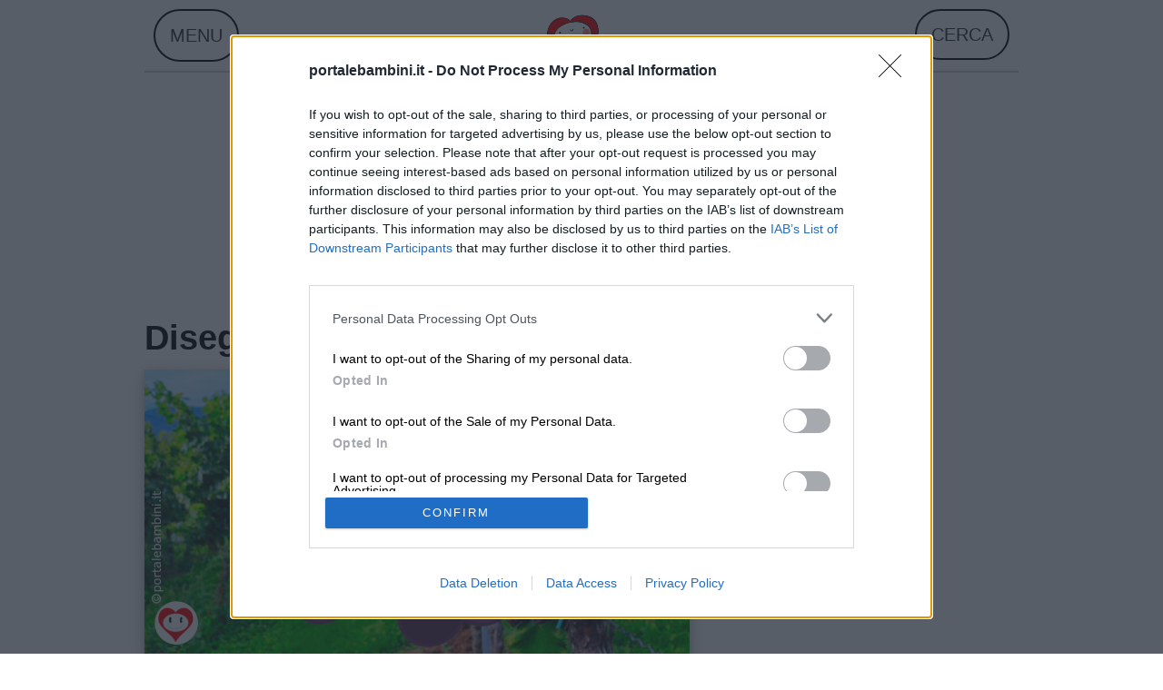

--- FILE ---
content_type: text/html; charset=UTF-8
request_url: https://portalebambini.it/disegni-frutta-uva/
body_size: 16270
content:
<!doctype html>
<html lang="it-IT">
<head>

	<meta charset="UTF-8">
	<meta name="viewport" content="width=device-width, initial-scale=1">
	<link rel="profile" href="http://gmpg.org/xfn/11">
	<meta name = "pinterest" content = "nopin"/>
	
	<meta name="getlinko-verify-code" content="getlinko-verify-62e5c6a968c581622a9d712bb97dd750c7b26e1e"/>

	<meta name='robots' content='index, follow, max-image-preview:large, max-snippet:-1, max-video-preview:-1' />

	<!-- This site is optimized with the Yoast SEO plugin v26.7 - https://yoast.com/wordpress/plugins/seo/ -->
	<title>Uva da colorare: disegni e sagome | portalebambini.it</title>
	<meta name="description" content="Scoprite tanti disegni di uva da colorare su portalebambini.it: disegni realistici e sagome pronte da stampare per bambini." />
	<link rel="canonical" href="https://portalebambini.it/disegni-frutta-uva/" />
	<meta property="og:locale" content="it_IT" />
	<meta property="og:type" content="article" />
	<meta property="og:title" content="Uva da Colorare: scoprite i nostri disegni per bambini" />
	<meta property="og:description" content="Scoprite tanti disegni di uva da colorare su portalebambini.it: disegni realistici e sagome pronte da stampare per bambini." />
	<meta property="og:url" content="https://portalebambini.it/disegni-frutta-uva/" />
	<meta property="og:site_name" content="portalebambini.it" />
	<meta property="article:publisher" content="https://www.facebook.com/portalebambini" />
	<meta property="article:published_time" content="2024-07-16T14:49:15+00:00" />
	<meta property="article:modified_time" content="2024-07-16T14:49:45+00:00" />
	<meta property="og:image" content="http://portalebambini.it/wp-content/uploads/2019/11/uva-da-colorare.jpg" />
	<meta property="og:image:width" content="1200" />
	<meta property="og:image:height" content="630" />
	<meta property="og:image:type" content="image/jpeg" />
	<meta name="author" content="portalebambini.it" />
	<meta name="twitter:label1" content="Scritto da" />
	<meta name="twitter:data1" content="portalebambini.it" />
	<meta name="twitter:label2" content="Tempo di lettura stimato" />
	<meta name="twitter:data2" content="5 minuti" />
	<script type="application/ld+json" class="yoast-schema-graph">{"@context":"https://schema.org","@graph":[{"@type":"Article","@id":"https://portalebambini.it/disegni-frutta-uva/#article","isPartOf":{"@id":"https://portalebambini.it/disegni-frutta-uva/"},"author":{"name":"portalebambini.it","@id":"https://portalebambini.it/#/schema/person/9aff3f995c3f38fd84c5c80b2ccd90db"},"headline":"Disegni di uva da colorare","datePublished":"2024-07-16T14:49:15+00:00","dateModified":"2024-07-16T14:49:45+00:00","mainEntityOfPage":{"@id":"https://portalebambini.it/disegni-frutta-uva/"},"wordCount":223,"publisher":{"@id":"https://portalebambini.it/#organization"},"image":{"@id":"https://portalebambini.it/disegni-frutta-uva/#primaryimage"},"thumbnailUrl":"https://portalebambini.it/wp-content/uploads/2019/11/uva-da-colorare.jpg","articleSection":["disegni"],"inLanguage":"it-IT"},{"@type":"WebPage","@id":"https://portalebambini.it/disegni-frutta-uva/","url":"https://portalebambini.it/disegni-frutta-uva/","name":"Uva da colorare: disegni e sagome | portalebambini.it","isPartOf":{"@id":"https://portalebambini.it/#website"},"primaryImageOfPage":{"@id":"https://portalebambini.it/disegni-frutta-uva/#primaryimage"},"image":{"@id":"https://portalebambini.it/disegni-frutta-uva/#primaryimage"},"thumbnailUrl":"https://portalebambini.it/wp-content/uploads/2019/11/uva-da-colorare.jpg","datePublished":"2024-07-16T14:49:15+00:00","dateModified":"2024-07-16T14:49:45+00:00","description":"Scoprite tanti disegni di uva da colorare su portalebambini.it: disegni realistici e sagome pronte da stampare per bambini.","breadcrumb":{"@id":"https://portalebambini.it/disegni-frutta-uva/#breadcrumb"},"inLanguage":"it-IT","potentialAction":[{"@type":"ReadAction","target":["https://portalebambini.it/disegni-frutta-uva/"]}]},{"@type":"ImageObject","inLanguage":"it-IT","@id":"https://portalebambini.it/disegni-frutta-uva/#primaryimage","url":"https://portalebambini.it/wp-content/uploads/2019/11/uva-da-colorare.jpg","contentUrl":"https://portalebambini.it/wp-content/uploads/2019/11/uva-da-colorare.jpg","width":1200,"height":630,"caption":"uva da colorare"},{"@type":"BreadcrumbList","@id":"https://portalebambini.it/disegni-frutta-uva/#breadcrumb","itemListElement":[{"@type":"ListItem","position":1,"name":"Blog","item":"https://portalebambini.it/blog/"},{"@type":"ListItem","position":2,"name":"Disegni di uva da colorare"}]},{"@type":"WebSite","@id":"https://portalebambini.it/#website","url":"https://portalebambini.it/","name":"portalebambini.it","description":"","publisher":{"@id":"https://portalebambini.it/#organization"},"potentialAction":[{"@type":"SearchAction","target":{"@type":"EntryPoint","urlTemplate":"https://portalebambini.it/?s={search_term_string}"},"query-input":{"@type":"PropertyValueSpecification","valueRequired":true,"valueName":"search_term_string"}}],"inLanguage":"it-IT"},{"@type":"Organization","@id":"https://portalebambini.it/#organization","name":"portalebambini.it","url":"https://portalebambini.it/","logo":{"@type":"ImageObject","inLanguage":"it-IT","@id":"https://portalebambini.it/#/schema/logo/image/","url":"https://portalebambini.it/wp-content/uploads/2024/01/cropped-cuorfolletto-2024.png","contentUrl":"https://portalebambini.it/wp-content/uploads/2024/01/cropped-cuorfolletto-2024.png","width":512,"height":512,"caption":"portalebambini.it"},"image":{"@id":"https://portalebambini.it/#/schema/logo/image/"},"sameAs":["https://www.facebook.com/portalebambini","https://x.com/portalebambini","https://www.pinterest.it/portalebambini/","https://www.instagram.com/portalebambini/","https://www.youtube.com/channel/UCv98ANQ3PnEwwcEJsD00ENw","https://www.threads.net/@portalebambini","https://www.tiktok.com/@cuorfolletto"]},{"@type":"Person","@id":"https://portalebambini.it/#/schema/person/9aff3f995c3f38fd84c5c80b2ccd90db","name":"portalebambini.it","image":{"@type":"ImageObject","inLanguage":"it-IT","@id":"https://portalebambini.it/#/schema/person/image/","url":"https://secure.gravatar.com/avatar/b251d14ea769d78df7a247637d436c677a145e34a5c0cb42b365c67a9254f7e3?s=96&d=blank&r=g","contentUrl":"https://secure.gravatar.com/avatar/b251d14ea769d78df7a247637d436c677a145e34a5c0cb42b365c67a9254f7e3?s=96&d=blank&r=g","caption":"portalebambini.it"},"sameAs":["https://portalebambini.it/"]}]}</script>
	<!-- / Yoast SEO plugin. -->


<link rel="alternate" title="oEmbed (JSON)" type="application/json+oembed" href="https://portalebambini.it/wp-json/oembed/1.0/embed?url=https%3A%2F%2Fportalebambini.it%2Fdisegni-frutta-uva%2F" />
<link rel="alternate" title="oEmbed (XML)" type="text/xml+oembed" href="https://portalebambini.it/wp-json/oembed/1.0/embed?url=https%3A%2F%2Fportalebambini.it%2Fdisegni-frutta-uva%2F&#038;format=xml" />
<style id='wp-img-auto-sizes-contain-inline-css' type='text/css'>
img:is([sizes=auto i],[sizes^="auto," i]){contain-intrinsic-size:3000px 1500px}
/*# sourceURL=wp-img-auto-sizes-contain-inline-css */
</style>
<style id='wp-block-library-inline-css' type='text/css'>
:root{--wp-block-synced-color:#7a00df;--wp-block-synced-color--rgb:122,0,223;--wp-bound-block-color:var(--wp-block-synced-color);--wp-editor-canvas-background:#ddd;--wp-admin-theme-color:#007cba;--wp-admin-theme-color--rgb:0,124,186;--wp-admin-theme-color-darker-10:#006ba1;--wp-admin-theme-color-darker-10--rgb:0,107,160.5;--wp-admin-theme-color-darker-20:#005a87;--wp-admin-theme-color-darker-20--rgb:0,90,135;--wp-admin-border-width-focus:2px}@media (min-resolution:192dpi){:root{--wp-admin-border-width-focus:1.5px}}.wp-element-button{cursor:pointer}:root .has-very-light-gray-background-color{background-color:#eee}:root .has-very-dark-gray-background-color{background-color:#313131}:root .has-very-light-gray-color{color:#eee}:root .has-very-dark-gray-color{color:#313131}:root .has-vivid-green-cyan-to-vivid-cyan-blue-gradient-background{background:linear-gradient(135deg,#00d084,#0693e3)}:root .has-purple-crush-gradient-background{background:linear-gradient(135deg,#34e2e4,#4721fb 50%,#ab1dfe)}:root .has-hazy-dawn-gradient-background{background:linear-gradient(135deg,#faaca8,#dad0ec)}:root .has-subdued-olive-gradient-background{background:linear-gradient(135deg,#fafae1,#67a671)}:root .has-atomic-cream-gradient-background{background:linear-gradient(135deg,#fdd79a,#004a59)}:root .has-nightshade-gradient-background{background:linear-gradient(135deg,#330968,#31cdcf)}:root .has-midnight-gradient-background{background:linear-gradient(135deg,#020381,#2874fc)}:root{--wp--preset--font-size--normal:16px;--wp--preset--font-size--huge:42px}.has-regular-font-size{font-size:1em}.has-larger-font-size{font-size:2.625em}.has-normal-font-size{font-size:var(--wp--preset--font-size--normal)}.has-huge-font-size{font-size:var(--wp--preset--font-size--huge)}.has-text-align-center{text-align:center}.has-text-align-left{text-align:left}.has-text-align-right{text-align:right}.has-fit-text{white-space:nowrap!important}#end-resizable-editor-section{display:none}.aligncenter{clear:both}.items-justified-left{justify-content:flex-start}.items-justified-center{justify-content:center}.items-justified-right{justify-content:flex-end}.items-justified-space-between{justify-content:space-between}.screen-reader-text{border:0;clip-path:inset(50%);height:1px;margin:-1px;overflow:hidden;padding:0;position:absolute;width:1px;word-wrap:normal!important}.screen-reader-text:focus{background-color:#ddd;clip-path:none;color:#444;display:block;font-size:1em;height:auto;left:5px;line-height:normal;padding:15px 23px 14px;text-decoration:none;top:5px;width:auto;z-index:100000}html :where(.has-border-color){border-style:solid}html :where([style*=border-top-color]){border-top-style:solid}html :where([style*=border-right-color]){border-right-style:solid}html :where([style*=border-bottom-color]){border-bottom-style:solid}html :where([style*=border-left-color]){border-left-style:solid}html :where([style*=border-width]){border-style:solid}html :where([style*=border-top-width]){border-top-style:solid}html :where([style*=border-right-width]){border-right-style:solid}html :where([style*=border-bottom-width]){border-bottom-style:solid}html :where([style*=border-left-width]){border-left-style:solid}html :where(img[class*=wp-image-]){height:auto;max-width:100%}:where(figure){margin:0 0 1em}html :where(.is-position-sticky){--wp-admin--admin-bar--position-offset:var(--wp-admin--admin-bar--height,0px)}@media screen and (max-width:600px){html :where(.is-position-sticky){--wp-admin--admin-bar--position-offset:0px}}

/*# sourceURL=wp-block-library-inline-css */
</style><style id='wp-block-button-inline-css' type='text/css'>
.wp-block-button__link{align-content:center;box-sizing:border-box;cursor:pointer;display:inline-block;height:100%;text-align:center;word-break:break-word}.wp-block-button__link.aligncenter{text-align:center}.wp-block-button__link.alignright{text-align:right}:where(.wp-block-button__link){border-radius:9999px;box-shadow:none;padding:calc(.667em + 2px) calc(1.333em + 2px);text-decoration:none}.wp-block-button[style*=text-decoration] .wp-block-button__link{text-decoration:inherit}.wp-block-buttons>.wp-block-button.has-custom-width{max-width:none}.wp-block-buttons>.wp-block-button.has-custom-width .wp-block-button__link{width:100%}.wp-block-buttons>.wp-block-button.has-custom-font-size .wp-block-button__link{font-size:inherit}.wp-block-buttons>.wp-block-button.wp-block-button__width-25{width:calc(25% - var(--wp--style--block-gap, .5em)*.75)}.wp-block-buttons>.wp-block-button.wp-block-button__width-50{width:calc(50% - var(--wp--style--block-gap, .5em)*.5)}.wp-block-buttons>.wp-block-button.wp-block-button__width-75{width:calc(75% - var(--wp--style--block-gap, .5em)*.25)}.wp-block-buttons>.wp-block-button.wp-block-button__width-100{flex-basis:100%;width:100%}.wp-block-buttons.is-vertical>.wp-block-button.wp-block-button__width-25{width:25%}.wp-block-buttons.is-vertical>.wp-block-button.wp-block-button__width-50{width:50%}.wp-block-buttons.is-vertical>.wp-block-button.wp-block-button__width-75{width:75%}.wp-block-button.is-style-squared,.wp-block-button__link.wp-block-button.is-style-squared{border-radius:0}.wp-block-button.no-border-radius,.wp-block-button__link.no-border-radius{border-radius:0!important}:root :where(.wp-block-button .wp-block-button__link.is-style-outline),:root :where(.wp-block-button.is-style-outline>.wp-block-button__link){border:2px solid;padding:.667em 1.333em}:root :where(.wp-block-button .wp-block-button__link.is-style-outline:not(.has-text-color)),:root :where(.wp-block-button.is-style-outline>.wp-block-button__link:not(.has-text-color)){color:currentColor}:root :where(.wp-block-button .wp-block-button__link.is-style-outline:not(.has-background)),:root :where(.wp-block-button.is-style-outline>.wp-block-button__link:not(.has-background)){background-color:initial;background-image:none}
/*# sourceURL=https://portalebambini.it/wp-includes/blocks/button/style.min.css */
</style>
<style id='wp-block-heading-inline-css' type='text/css'>
h1:where(.wp-block-heading).has-background,h2:where(.wp-block-heading).has-background,h3:where(.wp-block-heading).has-background,h4:where(.wp-block-heading).has-background,h5:where(.wp-block-heading).has-background,h6:where(.wp-block-heading).has-background{padding:1.25em 2.375em}h1.has-text-align-left[style*=writing-mode]:where([style*=vertical-lr]),h1.has-text-align-right[style*=writing-mode]:where([style*=vertical-rl]),h2.has-text-align-left[style*=writing-mode]:where([style*=vertical-lr]),h2.has-text-align-right[style*=writing-mode]:where([style*=vertical-rl]),h3.has-text-align-left[style*=writing-mode]:where([style*=vertical-lr]),h3.has-text-align-right[style*=writing-mode]:where([style*=vertical-rl]),h4.has-text-align-left[style*=writing-mode]:where([style*=vertical-lr]),h4.has-text-align-right[style*=writing-mode]:where([style*=vertical-rl]),h5.has-text-align-left[style*=writing-mode]:where([style*=vertical-lr]),h5.has-text-align-right[style*=writing-mode]:where([style*=vertical-rl]),h6.has-text-align-left[style*=writing-mode]:where([style*=vertical-lr]),h6.has-text-align-right[style*=writing-mode]:where([style*=vertical-rl]){rotate:180deg}
/*# sourceURL=https://portalebambini.it/wp-includes/blocks/heading/style.min.css */
</style>
<style id='wp-block-image-inline-css' type='text/css'>
.wp-block-image>a,.wp-block-image>figure>a{display:inline-block}.wp-block-image img{box-sizing:border-box;height:auto;max-width:100%;vertical-align:bottom}@media not (prefers-reduced-motion){.wp-block-image img.hide{visibility:hidden}.wp-block-image img.show{animation:show-content-image .4s}}.wp-block-image[style*=border-radius] img,.wp-block-image[style*=border-radius]>a{border-radius:inherit}.wp-block-image.has-custom-border img{box-sizing:border-box}.wp-block-image.aligncenter{text-align:center}.wp-block-image.alignfull>a,.wp-block-image.alignwide>a{width:100%}.wp-block-image.alignfull img,.wp-block-image.alignwide img{height:auto;width:100%}.wp-block-image .aligncenter,.wp-block-image .alignleft,.wp-block-image .alignright,.wp-block-image.aligncenter,.wp-block-image.alignleft,.wp-block-image.alignright{display:table}.wp-block-image .aligncenter>figcaption,.wp-block-image .alignleft>figcaption,.wp-block-image .alignright>figcaption,.wp-block-image.aligncenter>figcaption,.wp-block-image.alignleft>figcaption,.wp-block-image.alignright>figcaption{caption-side:bottom;display:table-caption}.wp-block-image .alignleft{float:left;margin:.5em 1em .5em 0}.wp-block-image .alignright{float:right;margin:.5em 0 .5em 1em}.wp-block-image .aligncenter{margin-left:auto;margin-right:auto}.wp-block-image :where(figcaption){margin-bottom:1em;margin-top:.5em}.wp-block-image.is-style-circle-mask img{border-radius:9999px}@supports ((-webkit-mask-image:none) or (mask-image:none)) or (-webkit-mask-image:none){.wp-block-image.is-style-circle-mask img{border-radius:0;-webkit-mask-image:url('data:image/svg+xml;utf8,<svg viewBox="0 0 100 100" xmlns="http://www.w3.org/2000/svg"><circle cx="50" cy="50" r="50"/></svg>');mask-image:url('data:image/svg+xml;utf8,<svg viewBox="0 0 100 100" xmlns="http://www.w3.org/2000/svg"><circle cx="50" cy="50" r="50"/></svg>');mask-mode:alpha;-webkit-mask-position:center;mask-position:center;-webkit-mask-repeat:no-repeat;mask-repeat:no-repeat;-webkit-mask-size:contain;mask-size:contain}}:root :where(.wp-block-image.is-style-rounded img,.wp-block-image .is-style-rounded img){border-radius:9999px}.wp-block-image figure{margin:0}.wp-lightbox-container{display:flex;flex-direction:column;position:relative}.wp-lightbox-container img{cursor:zoom-in}.wp-lightbox-container img:hover+button{opacity:1}.wp-lightbox-container button{align-items:center;backdrop-filter:blur(16px) saturate(180%);background-color:#5a5a5a40;border:none;border-radius:4px;cursor:zoom-in;display:flex;height:20px;justify-content:center;opacity:0;padding:0;position:absolute;right:16px;text-align:center;top:16px;width:20px;z-index:100}@media not (prefers-reduced-motion){.wp-lightbox-container button{transition:opacity .2s ease}}.wp-lightbox-container button:focus-visible{outline:3px auto #5a5a5a40;outline:3px auto -webkit-focus-ring-color;outline-offset:3px}.wp-lightbox-container button:hover{cursor:pointer;opacity:1}.wp-lightbox-container button:focus{opacity:1}.wp-lightbox-container button:focus,.wp-lightbox-container button:hover,.wp-lightbox-container button:not(:hover):not(:active):not(.has-background){background-color:#5a5a5a40;border:none}.wp-lightbox-overlay{box-sizing:border-box;cursor:zoom-out;height:100vh;left:0;overflow:hidden;position:fixed;top:0;visibility:hidden;width:100%;z-index:100000}.wp-lightbox-overlay .close-button{align-items:center;cursor:pointer;display:flex;justify-content:center;min-height:40px;min-width:40px;padding:0;position:absolute;right:calc(env(safe-area-inset-right) + 16px);top:calc(env(safe-area-inset-top) + 16px);z-index:5000000}.wp-lightbox-overlay .close-button:focus,.wp-lightbox-overlay .close-button:hover,.wp-lightbox-overlay .close-button:not(:hover):not(:active):not(.has-background){background:none;border:none}.wp-lightbox-overlay .lightbox-image-container{height:var(--wp--lightbox-container-height);left:50%;overflow:hidden;position:absolute;top:50%;transform:translate(-50%,-50%);transform-origin:top left;width:var(--wp--lightbox-container-width);z-index:9999999999}.wp-lightbox-overlay .wp-block-image{align-items:center;box-sizing:border-box;display:flex;height:100%;justify-content:center;margin:0;position:relative;transform-origin:0 0;width:100%;z-index:3000000}.wp-lightbox-overlay .wp-block-image img{height:var(--wp--lightbox-image-height);min-height:var(--wp--lightbox-image-height);min-width:var(--wp--lightbox-image-width);width:var(--wp--lightbox-image-width)}.wp-lightbox-overlay .wp-block-image figcaption{display:none}.wp-lightbox-overlay button{background:none;border:none}.wp-lightbox-overlay .scrim{background-color:#fff;height:100%;opacity:.9;position:absolute;width:100%;z-index:2000000}.wp-lightbox-overlay.active{visibility:visible}@media not (prefers-reduced-motion){.wp-lightbox-overlay.active{animation:turn-on-visibility .25s both}.wp-lightbox-overlay.active img{animation:turn-on-visibility .35s both}.wp-lightbox-overlay.show-closing-animation:not(.active){animation:turn-off-visibility .35s both}.wp-lightbox-overlay.show-closing-animation:not(.active) img{animation:turn-off-visibility .25s both}.wp-lightbox-overlay.zoom.active{animation:none;opacity:1;visibility:visible}.wp-lightbox-overlay.zoom.active .lightbox-image-container{animation:lightbox-zoom-in .4s}.wp-lightbox-overlay.zoom.active .lightbox-image-container img{animation:none}.wp-lightbox-overlay.zoom.active .scrim{animation:turn-on-visibility .4s forwards}.wp-lightbox-overlay.zoom.show-closing-animation:not(.active){animation:none}.wp-lightbox-overlay.zoom.show-closing-animation:not(.active) .lightbox-image-container{animation:lightbox-zoom-out .4s}.wp-lightbox-overlay.zoom.show-closing-animation:not(.active) .lightbox-image-container img{animation:none}.wp-lightbox-overlay.zoom.show-closing-animation:not(.active) .scrim{animation:turn-off-visibility .4s forwards}}@keyframes show-content-image{0%{visibility:hidden}99%{visibility:hidden}to{visibility:visible}}@keyframes turn-on-visibility{0%{opacity:0}to{opacity:1}}@keyframes turn-off-visibility{0%{opacity:1;visibility:visible}99%{opacity:0;visibility:visible}to{opacity:0;visibility:hidden}}@keyframes lightbox-zoom-in{0%{transform:translate(calc((-100vw + var(--wp--lightbox-scrollbar-width))/2 + var(--wp--lightbox-initial-left-position)),calc(-50vh + var(--wp--lightbox-initial-top-position))) scale(var(--wp--lightbox-scale))}to{transform:translate(-50%,-50%) scale(1)}}@keyframes lightbox-zoom-out{0%{transform:translate(-50%,-50%) scale(1);visibility:visible}99%{visibility:visible}to{transform:translate(calc((-100vw + var(--wp--lightbox-scrollbar-width))/2 + var(--wp--lightbox-initial-left-position)),calc(-50vh + var(--wp--lightbox-initial-top-position))) scale(var(--wp--lightbox-scale));visibility:hidden}}
/*# sourceURL=https://portalebambini.it/wp-includes/blocks/image/style.min.css */
</style>
<style id='wp-block-buttons-inline-css' type='text/css'>
.wp-block-buttons{box-sizing:border-box}.wp-block-buttons.is-vertical{flex-direction:column}.wp-block-buttons.is-vertical>.wp-block-button:last-child{margin-bottom:0}.wp-block-buttons>.wp-block-button{display:inline-block;margin:0}.wp-block-buttons.is-content-justification-left{justify-content:flex-start}.wp-block-buttons.is-content-justification-left.is-vertical{align-items:flex-start}.wp-block-buttons.is-content-justification-center{justify-content:center}.wp-block-buttons.is-content-justification-center.is-vertical{align-items:center}.wp-block-buttons.is-content-justification-right{justify-content:flex-end}.wp-block-buttons.is-content-justification-right.is-vertical{align-items:flex-end}.wp-block-buttons.is-content-justification-space-between{justify-content:space-between}.wp-block-buttons.aligncenter{text-align:center}.wp-block-buttons:not(.is-content-justification-space-between,.is-content-justification-right,.is-content-justification-left,.is-content-justification-center) .wp-block-button.aligncenter{margin-left:auto;margin-right:auto;width:100%}.wp-block-buttons[style*=text-decoration] .wp-block-button,.wp-block-buttons[style*=text-decoration] .wp-block-button__link{text-decoration:inherit}.wp-block-buttons.has-custom-font-size .wp-block-button__link{font-size:inherit}.wp-block-buttons .wp-block-button__link{width:100%}.wp-block-button.aligncenter{text-align:center}
/*# sourceURL=https://portalebambini.it/wp-includes/blocks/buttons/style.min.css */
</style>
<style id='wp-block-columns-inline-css' type='text/css'>
.wp-block-columns{box-sizing:border-box;display:flex;flex-wrap:wrap!important}@media (min-width:782px){.wp-block-columns{flex-wrap:nowrap!important}}.wp-block-columns{align-items:normal!important}.wp-block-columns.are-vertically-aligned-top{align-items:flex-start}.wp-block-columns.are-vertically-aligned-center{align-items:center}.wp-block-columns.are-vertically-aligned-bottom{align-items:flex-end}@media (max-width:781px){.wp-block-columns:not(.is-not-stacked-on-mobile)>.wp-block-column{flex-basis:100%!important}}@media (min-width:782px){.wp-block-columns:not(.is-not-stacked-on-mobile)>.wp-block-column{flex-basis:0;flex-grow:1}.wp-block-columns:not(.is-not-stacked-on-mobile)>.wp-block-column[style*=flex-basis]{flex-grow:0}}.wp-block-columns.is-not-stacked-on-mobile{flex-wrap:nowrap!important}.wp-block-columns.is-not-stacked-on-mobile>.wp-block-column{flex-basis:0;flex-grow:1}.wp-block-columns.is-not-stacked-on-mobile>.wp-block-column[style*=flex-basis]{flex-grow:0}:where(.wp-block-columns){margin-bottom:1.75em}:where(.wp-block-columns.has-background){padding:1.25em 2.375em}.wp-block-column{flex-grow:1;min-width:0;overflow-wrap:break-word;word-break:break-word}.wp-block-column.is-vertically-aligned-top{align-self:flex-start}.wp-block-column.is-vertically-aligned-center{align-self:center}.wp-block-column.is-vertically-aligned-bottom{align-self:flex-end}.wp-block-column.is-vertically-aligned-stretch{align-self:stretch}.wp-block-column.is-vertically-aligned-bottom,.wp-block-column.is-vertically-aligned-center,.wp-block-column.is-vertically-aligned-top{width:100%}
/*# sourceURL=https://portalebambini.it/wp-includes/blocks/columns/style.min.css */
</style>
<style id='wp-block-paragraph-inline-css' type='text/css'>
.is-small-text{font-size:.875em}.is-regular-text{font-size:1em}.is-large-text{font-size:2.25em}.is-larger-text{font-size:3em}.has-drop-cap:not(:focus):first-letter{float:left;font-size:8.4em;font-style:normal;font-weight:100;line-height:.68;margin:.05em .1em 0 0;text-transform:uppercase}body.rtl .has-drop-cap:not(:focus):first-letter{float:none;margin-left:.1em}p.has-drop-cap.has-background{overflow:hidden}:root :where(p.has-background){padding:1.25em 2.375em}:where(p.has-text-color:not(.has-link-color)) a{color:inherit}p.has-text-align-left[style*="writing-mode:vertical-lr"],p.has-text-align-right[style*="writing-mode:vertical-rl"]{rotate:180deg}
/*# sourceURL=https://portalebambini.it/wp-includes/blocks/paragraph/style.min.css */
</style>
<style id='global-styles-inline-css' type='text/css'>
:root{--wp--preset--aspect-ratio--square: 1;--wp--preset--aspect-ratio--4-3: 4/3;--wp--preset--aspect-ratio--3-4: 3/4;--wp--preset--aspect-ratio--3-2: 3/2;--wp--preset--aspect-ratio--2-3: 2/3;--wp--preset--aspect-ratio--16-9: 16/9;--wp--preset--aspect-ratio--9-16: 9/16;--wp--preset--color--black: #000000;--wp--preset--color--cyan-bluish-gray: #abb8c3;--wp--preset--color--white: #ffffff;--wp--preset--color--pale-pink: #f78da7;--wp--preset--color--vivid-red: #cf2e2e;--wp--preset--color--luminous-vivid-orange: #ff6900;--wp--preset--color--luminous-vivid-amber: #fcb900;--wp--preset--color--light-green-cyan: #7bdcb5;--wp--preset--color--vivid-green-cyan: #00d084;--wp--preset--color--pale-cyan-blue: #8ed1fc;--wp--preset--color--vivid-cyan-blue: #0693e3;--wp--preset--color--vivid-purple: #9b51e0;--wp--preset--gradient--vivid-cyan-blue-to-vivid-purple: linear-gradient(135deg,rgb(6,147,227) 0%,rgb(155,81,224) 100%);--wp--preset--gradient--light-green-cyan-to-vivid-green-cyan: linear-gradient(135deg,rgb(122,220,180) 0%,rgb(0,208,130) 100%);--wp--preset--gradient--luminous-vivid-amber-to-luminous-vivid-orange: linear-gradient(135deg,rgb(252,185,0) 0%,rgb(255,105,0) 100%);--wp--preset--gradient--luminous-vivid-orange-to-vivid-red: linear-gradient(135deg,rgb(255,105,0) 0%,rgb(207,46,46) 100%);--wp--preset--gradient--very-light-gray-to-cyan-bluish-gray: linear-gradient(135deg,rgb(238,238,238) 0%,rgb(169,184,195) 100%);--wp--preset--gradient--cool-to-warm-spectrum: linear-gradient(135deg,rgb(74,234,220) 0%,rgb(151,120,209) 20%,rgb(207,42,186) 40%,rgb(238,44,130) 60%,rgb(251,105,98) 80%,rgb(254,248,76) 100%);--wp--preset--gradient--blush-light-purple: linear-gradient(135deg,rgb(255,206,236) 0%,rgb(152,150,240) 100%);--wp--preset--gradient--blush-bordeaux: linear-gradient(135deg,rgb(254,205,165) 0%,rgb(254,45,45) 50%,rgb(107,0,62) 100%);--wp--preset--gradient--luminous-dusk: linear-gradient(135deg,rgb(255,203,112) 0%,rgb(199,81,192) 50%,rgb(65,88,208) 100%);--wp--preset--gradient--pale-ocean: linear-gradient(135deg,rgb(255,245,203) 0%,rgb(182,227,212) 50%,rgb(51,167,181) 100%);--wp--preset--gradient--electric-grass: linear-gradient(135deg,rgb(202,248,128) 0%,rgb(113,206,126) 100%);--wp--preset--gradient--midnight: linear-gradient(135deg,rgb(2,3,129) 0%,rgb(40,116,252) 100%);--wp--preset--font-size--small: 13px;--wp--preset--font-size--medium: 20px;--wp--preset--font-size--large: 36px;--wp--preset--font-size--x-large: 42px;--wp--preset--spacing--20: 0.44rem;--wp--preset--spacing--30: 0.67rem;--wp--preset--spacing--40: 1rem;--wp--preset--spacing--50: 1.5rem;--wp--preset--spacing--60: 2.25rem;--wp--preset--spacing--70: 3.38rem;--wp--preset--spacing--80: 5.06rem;--wp--preset--shadow--natural: 6px 6px 9px rgba(0, 0, 0, 0.2);--wp--preset--shadow--deep: 12px 12px 50px rgba(0, 0, 0, 0.4);--wp--preset--shadow--sharp: 6px 6px 0px rgba(0, 0, 0, 0.2);--wp--preset--shadow--outlined: 6px 6px 0px -3px rgb(255, 255, 255), 6px 6px rgb(0, 0, 0);--wp--preset--shadow--crisp: 6px 6px 0px rgb(0, 0, 0);}:where(.is-layout-flex){gap: 0.5em;}:where(.is-layout-grid){gap: 0.5em;}body .is-layout-flex{display: flex;}.is-layout-flex{flex-wrap: wrap;align-items: center;}.is-layout-flex > :is(*, div){margin: 0;}body .is-layout-grid{display: grid;}.is-layout-grid > :is(*, div){margin: 0;}:where(.wp-block-columns.is-layout-flex){gap: 2em;}:where(.wp-block-columns.is-layout-grid){gap: 2em;}:where(.wp-block-post-template.is-layout-flex){gap: 1.25em;}:where(.wp-block-post-template.is-layout-grid){gap: 1.25em;}.has-black-color{color: var(--wp--preset--color--black) !important;}.has-cyan-bluish-gray-color{color: var(--wp--preset--color--cyan-bluish-gray) !important;}.has-white-color{color: var(--wp--preset--color--white) !important;}.has-pale-pink-color{color: var(--wp--preset--color--pale-pink) !important;}.has-vivid-red-color{color: var(--wp--preset--color--vivid-red) !important;}.has-luminous-vivid-orange-color{color: var(--wp--preset--color--luminous-vivid-orange) !important;}.has-luminous-vivid-amber-color{color: var(--wp--preset--color--luminous-vivid-amber) !important;}.has-light-green-cyan-color{color: var(--wp--preset--color--light-green-cyan) !important;}.has-vivid-green-cyan-color{color: var(--wp--preset--color--vivid-green-cyan) !important;}.has-pale-cyan-blue-color{color: var(--wp--preset--color--pale-cyan-blue) !important;}.has-vivid-cyan-blue-color{color: var(--wp--preset--color--vivid-cyan-blue) !important;}.has-vivid-purple-color{color: var(--wp--preset--color--vivid-purple) !important;}.has-black-background-color{background-color: var(--wp--preset--color--black) !important;}.has-cyan-bluish-gray-background-color{background-color: var(--wp--preset--color--cyan-bluish-gray) !important;}.has-white-background-color{background-color: var(--wp--preset--color--white) !important;}.has-pale-pink-background-color{background-color: var(--wp--preset--color--pale-pink) !important;}.has-vivid-red-background-color{background-color: var(--wp--preset--color--vivid-red) !important;}.has-luminous-vivid-orange-background-color{background-color: var(--wp--preset--color--luminous-vivid-orange) !important;}.has-luminous-vivid-amber-background-color{background-color: var(--wp--preset--color--luminous-vivid-amber) !important;}.has-light-green-cyan-background-color{background-color: var(--wp--preset--color--light-green-cyan) !important;}.has-vivid-green-cyan-background-color{background-color: var(--wp--preset--color--vivid-green-cyan) !important;}.has-pale-cyan-blue-background-color{background-color: var(--wp--preset--color--pale-cyan-blue) !important;}.has-vivid-cyan-blue-background-color{background-color: var(--wp--preset--color--vivid-cyan-blue) !important;}.has-vivid-purple-background-color{background-color: var(--wp--preset--color--vivid-purple) !important;}.has-black-border-color{border-color: var(--wp--preset--color--black) !important;}.has-cyan-bluish-gray-border-color{border-color: var(--wp--preset--color--cyan-bluish-gray) !important;}.has-white-border-color{border-color: var(--wp--preset--color--white) !important;}.has-pale-pink-border-color{border-color: var(--wp--preset--color--pale-pink) !important;}.has-vivid-red-border-color{border-color: var(--wp--preset--color--vivid-red) !important;}.has-luminous-vivid-orange-border-color{border-color: var(--wp--preset--color--luminous-vivid-orange) !important;}.has-luminous-vivid-amber-border-color{border-color: var(--wp--preset--color--luminous-vivid-amber) !important;}.has-light-green-cyan-border-color{border-color: var(--wp--preset--color--light-green-cyan) !important;}.has-vivid-green-cyan-border-color{border-color: var(--wp--preset--color--vivid-green-cyan) !important;}.has-pale-cyan-blue-border-color{border-color: var(--wp--preset--color--pale-cyan-blue) !important;}.has-vivid-cyan-blue-border-color{border-color: var(--wp--preset--color--vivid-cyan-blue) !important;}.has-vivid-purple-border-color{border-color: var(--wp--preset--color--vivid-purple) !important;}.has-vivid-cyan-blue-to-vivid-purple-gradient-background{background: var(--wp--preset--gradient--vivid-cyan-blue-to-vivid-purple) !important;}.has-light-green-cyan-to-vivid-green-cyan-gradient-background{background: var(--wp--preset--gradient--light-green-cyan-to-vivid-green-cyan) !important;}.has-luminous-vivid-amber-to-luminous-vivid-orange-gradient-background{background: var(--wp--preset--gradient--luminous-vivid-amber-to-luminous-vivid-orange) !important;}.has-luminous-vivid-orange-to-vivid-red-gradient-background{background: var(--wp--preset--gradient--luminous-vivid-orange-to-vivid-red) !important;}.has-very-light-gray-to-cyan-bluish-gray-gradient-background{background: var(--wp--preset--gradient--very-light-gray-to-cyan-bluish-gray) !important;}.has-cool-to-warm-spectrum-gradient-background{background: var(--wp--preset--gradient--cool-to-warm-spectrum) !important;}.has-blush-light-purple-gradient-background{background: var(--wp--preset--gradient--blush-light-purple) !important;}.has-blush-bordeaux-gradient-background{background: var(--wp--preset--gradient--blush-bordeaux) !important;}.has-luminous-dusk-gradient-background{background: var(--wp--preset--gradient--luminous-dusk) !important;}.has-pale-ocean-gradient-background{background: var(--wp--preset--gradient--pale-ocean) !important;}.has-electric-grass-gradient-background{background: var(--wp--preset--gradient--electric-grass) !important;}.has-midnight-gradient-background{background: var(--wp--preset--gradient--midnight) !important;}.has-small-font-size{font-size: var(--wp--preset--font-size--small) !important;}.has-medium-font-size{font-size: var(--wp--preset--font-size--medium) !important;}.has-large-font-size{font-size: var(--wp--preset--font-size--large) !important;}.has-x-large-font-size{font-size: var(--wp--preset--font-size--x-large) !important;}
:where(.wp-block-columns.is-layout-flex){gap: 2em;}:where(.wp-block-columns.is-layout-grid){gap: 2em;}
/*# sourceURL=global-styles-inline-css */
</style>
<style id='block-style-variation-styles-inline-css' type='text/css'>
:root :where(.wp-block-button.is-style-outline--1 .wp-block-button__link){background: transparent none;border-color: currentColor;border-width: 2px;border-style: solid;color: currentColor;padding-top: 0.667em;padding-right: 1.33em;padding-bottom: 0.667em;padding-left: 1.33em;}
:root :where(.wp-block-button.is-style-outline--2 .wp-block-button__link){background: transparent none;border-color: currentColor;border-width: 2px;border-style: solid;color: currentColor;padding-top: 0.667em;padding-right: 1.33em;padding-bottom: 0.667em;padding-left: 1.33em;}
:root :where(.wp-block-button.is-style-outline--3 .wp-block-button__link){background: transparent none;border-color: currentColor;border-width: 2px;border-style: solid;color: currentColor;padding-top: 0.667em;padding-right: 1.33em;padding-bottom: 0.667em;padding-left: 1.33em;}
:root :where(.wp-block-button.is-style-outline--4 .wp-block-button__link){background: transparent none;border-color: currentColor;border-width: 2px;border-style: solid;color: currentColor;padding-top: 0.667em;padding-right: 1.33em;padding-bottom: 0.667em;padding-left: 1.33em;}
:root :where(.wp-block-button.is-style-outline--5 .wp-block-button__link){background: transparent none;border-color: currentColor;border-width: 2px;border-style: solid;color: currentColor;padding-top: 0.667em;padding-right: 1.33em;padding-bottom: 0.667em;padding-left: 1.33em;}
:root :where(.wp-block-button.is-style-outline--6 .wp-block-button__link){background: transparent none;border-color: currentColor;border-width: 2px;border-style: solid;color: currentColor;padding-top: 0.667em;padding-right: 1.33em;padding-bottom: 0.667em;padding-left: 1.33em;}
:root :where(.wp-block-button.is-style-outline--7 .wp-block-button__link){background: transparent none;border-color: currentColor;border-width: 2px;border-style: solid;color: currentColor;padding-top: 0.667em;padding-right: 1.33em;padding-bottom: 0.667em;padding-left: 1.33em;}
:root :where(.wp-block-button.is-style-outline--8 .wp-block-button__link){background: transparent none;border-color: currentColor;border-width: 2px;border-style: solid;color: currentColor;padding-top: 0.667em;padding-right: 1.33em;padding-bottom: 0.667em;padding-left: 1.33em;}
:root :where(.wp-block-button.is-style-outline--9 .wp-block-button__link){background: transparent none;border-color: currentColor;border-width: 2px;border-style: solid;color: currentColor;padding-top: 0.667em;padding-right: 1.33em;padding-bottom: 0.667em;padding-left: 1.33em;}
:root :where(.wp-block-button.is-style-outline--10 .wp-block-button__link){background: transparent none;border-color: currentColor;border-width: 2px;border-style: solid;color: currentColor;padding-top: 0.667em;padding-right: 1.33em;padding-bottom: 0.667em;padding-left: 1.33em;}
/*# sourceURL=block-style-variation-styles-inline-css */
</style>
<style id='core-block-supports-inline-css' type='text/css'>
.wp-container-core-columns-is-layout-9d6595d7{flex-wrap:nowrap;}
/*# sourceURL=core-block-supports-inline-css */
</style>

<style id='classic-theme-styles-inline-css' type='text/css'>
/*! This file is auto-generated */
.wp-block-button__link{color:#fff;background-color:#32373c;border-radius:9999px;box-shadow:none;text-decoration:none;padding:calc(.667em + 2px) calc(1.333em + 2px);font-size:1.125em}.wp-block-file__button{background:#32373c;color:#fff;text-decoration:none}
/*# sourceURL=/wp-includes/css/classic-themes.min.css */
</style>
<link rel='stylesheet' id='poll-maker-ays-css' href='https://portalebambini.it/wp-content/plugins/poll-maker-Aro/public/css/poll-maker-ays-public.css?ver=21.4.2' type='text/css' media='all' />
<link rel='stylesheet' id='quiz-maker-css' href='https://portalebambini.it/wp-content/plugins/quiz-maker/public/css/quiz-maker-public.css?ver=21.7.5' type='text/css' media='all' />
<link rel='stylesheet' id='survey-maker-css' href='https://portalebambini.it/wp-content/plugins/survey-maker/public/css/survey-maker-public.css?ver=20.1.4' type='text/css' media='all' />
<link rel='stylesheet' id='susty-style-css' href='https://portalebambini.it/wp-content/themes/susty-master/style.css?ver=6.9' type='text/css' media='all' />
<link rel="https://api.w.org/" href="https://portalebambini.it/wp-json/" /><link rel="alternate" title="JSON" type="application/json" href="https://portalebambini.it/wp-json/wp/v2/posts/31250" /><link rel="EditURI" type="application/rsd+xml" title="RSD" href="https://portalebambini.it/xmlrpc.php?rsd" />
<meta name="generator" content="WordPress 6.9" />
<link rel='shortlink' href='https://portalebambini.it/?p=31250' />
<link rel="icon" href="https://portalebambini.it/wp-content/uploads/2024/01/cropped-cuorfolletto-2024-32x32.png" sizes="32x32" />
<link rel="icon" href="https://portalebambini.it/wp-content/uploads/2024/01/cropped-cuorfolletto-2024-192x192.png" sizes="192x192" />
<link rel="apple-touch-icon" href="https://portalebambini.it/wp-content/uploads/2024/01/cropped-cuorfolletto-2024-180x180.png" />
<meta name="msapplication-TileImage" content="https://portalebambini.it/wp-content/uploads/2024/01/cropped-cuorfolletto-2024-270x270.png" />
		<style type="text/css" id="wp-custom-css">
			/* Tipografia */
body, h1, h2, h3, h4, h5, h6, p, a  {
	font-family: Verdana, sans-serif;
}

header#masthead {
	position: static;
	left: 0;
	right: 0;
	z-index: 2147483644;
	height: 80px;
	display: flex;
	justify-content: space-between;
	padding: 10px;
	background-color: white;
	border-bottom: solid 2px #D3D3D3;
}

.wp-block-image {
    margin-top: 1em;
}

.wp-block-embed {
	margin-top: 1em;
}

/* Pulsanti menu */
.dropbtn {
  background-color: white;
  font-size: 20px;
  padding: 16px;
  border:solid 2px black;
	border-radius: 100px;
  cursor:pointer;
	font-family: Arial, sans-serif;
	text-transform: uppercase;
}

.dropbtn2 {
  background-color:white;
  padding: 16px;
  font-size: 20px;
  border: solid 2px black;
	border-radius:100px;
	cursor:pointer;
	font-family: Arial, sans-serif;
	text-transform: uppercase;
}

/* Menu laterale */
.overlay {
  height: 100%;
  width: 0;
  position: fixed;
  top: 75px;
  left: 0;
	z-index: 2147483647;
  background-color:white;
  overflow-x: hidden;
  transition: 0.5s;
}

.overlay-content {
  position: relative;
  top: 7%;
  width: 100%;
  margin-top: 1em;
  margin-left:1em;
  margin-bottom: 5em;
}

.overlay a {
  padding: 15px;
  text-decoration: none;
  color: black;
  display: block;
  transition: 0.3s;
	font-weight: normal !important
}

.overlay a:visited {
	color: black;
}

.overlay a:hover, .overlay a:focus {
  background-color: #F1F1F1;
}

.overlay .closebtn {
  position: absolute;
  right: 15px;
  font-size: 50px;
}

.Navtitle {
	padding-top: 1em;
	margin-right: 2em;
	border-top: solid 5px red;
	font-size: 20px;
	font-weight:bolder;
}

.Nav {
	padding-top: 1em;
	margin-right: 2em;
	border-top: solid 5px red;
}

#link-doodle a:hover, .overlay a:focus {
	background-color: transparent;
}

#doodle {
	height: 150px !important;
}

/* Modulo di ricerca */
#ricerca {
	font-size: 20px;
	font-weight: bolder;
}

.link-correlati {
	border: solid 2px black;
	padding: 1em;
	background-color: #ffe6e6;
}
/* Stile dei link */
a, a:visited {
	color: black;
	font-weight: bold;
	text-decoration: underline;
}

a:hover {
	color: red;
}

.buongiorno {
	border: solid 2px black;
	padding: 1em;
	background-color: #fcffd1;
}

.auguri {
	border: solid 2px black;
	padding: 1em;
	background-color: #fcffd1;
}

.box {
	background-color:white;
	border: solid 4px red;
	padding: 1em;
}

.indice {
	background-color:white;
	border: solid 4px red;
	padding: 1em;
}

.ays-quiz-wrap img {
	border: 0;
}

/* Altezze fisse per evitare CLS */

@media only screen and (max-width:970px) {
	#gmp-topmobile,
	#gmp-bottommobile {
		min-height: 280px;
	}
	#gmp-mob-repeatable,
	#gmp-middlemobile{
		min-height: 450px;
	}
	#gmpSkinMobileSpacer{
		min-height: 100px;
	}
}

@media only screen and (min-width:971px) {
	#gmp-dsk-repeatable{
		min-height: 280px;
	}
	#gmp-masthead,
	#gmp-masthead_2 {
		min-height: 250px;
	}
}

/* Per sovrascrivere le impostazioni dei pulsanti colorati */

/* Pulsanti default */

.wp-block-button__link {background-color: red !important;
	color: white !important; 
	font-family: Arial, sans-serif;
	font-weight: bold;
	font-size: 1em;
	padding: 9px 25px !important;
}

.wp-block-button__link.is-style-outline:not(.has-background),.wp-block-button.is-style-outline>.wp-block-button__link:not(.has-background) {
	background-color: red !important;
	color: white !important;
/* text-transform: uppercase;*/ 
	font-family: Arial, sans-serif;
	font-weight: bold;
	font-size: 1em;
	padding: 9px 25px !important;
}

.has-pale-cyan-blue-background-color {
	background-color: red !important;
	color: white !important;
/* text-transform: uppercase;*/
	font-family: Arial, sans-serif;
	font-weight: bold;
	font-size: 1em;
	padding: 9px 25px !important;
}

.has-light-green-cyan-background-color {
	background-color: red !important;
	color: white !important;
/* text-transform: uppercase;*/
	font-family: Arial, sans-serif;
	font-weight: bold;
	font-size: 1em;
	padding: 9px 25px !important;
}

.has-luminous-vivid-amber-background-color {
	background-color: red !important;
	color: white !important;
/* text-transform: uppercase;*/
	font-family: Arial, sans-serif;
	font-weight: bold;
	font-size: 1em;
	padding: 9px 25px !important;
}

/* Fine */

/* 

Linee guida Branding
Colore primario: red, #FF0000
Colore secondario: teal, #008080
Grigio scuro: #808080
Grigio chiaro: #F1F1F1

*/

 #primary img {
	box-shadow: 0 4px 8px 0 rgba(0, 0, 0, 0.2), 0 6px 20px 0 rgba(0, 0, 0, 0.19);
}

.no-border img {
	box-shadow: none !important;
}

.noborder img {
	box-shadow: 0 !important;
}

.adv img {
	box-shadow: none !important;
}

figcaption {
	font-size: 0.8em;
	font-style: italic;
}

li::marker {
  color: red;
}

/* Stile quiz */

.ays-quiz-wrap {
	border: solid 4px red;
}

div.ays-quiz-container {
	margin: 0px!important;
	padding: 0px !important;
	box-shadow: none !important;
}

.ays-quiz-container img {
	border: none !important;
}

/* Stile FAQ con ombra e bordo  */

.schema-faq-section {
	box-shadow: 0 4px 8px 0 rgba(0, 0, 0, 0.2), 0 6px 20px 0 rgba(0, 0, 0, 0.19);
	padding: 0.8em;
	margin-bottom: 0.5em;
}

/* Menu footer */

#footer-menu {
	display: flex;
	justify-content: space-between;
}

#footer-menu a {
	color: black;
text-decoration: none;
}

/* FINE Menu footer */		</style>
		<!-- InMobi Choice. Consent Manager Tag v3.0 (for TCF 2.2) -->
<script type="text/javascript" async=true>
(function() {
  var host = window.location.hostname;
  var element = document.createElement('script');
  var firstScript = document.getElementsByTagName('script')[0];
  var url = 'https://cmp.inmobi.com'
    .concat('/choice/', '9HdyBre2jtb9_', '/', host, '/choice.js?tag_version=V3');
  var uspTries = 0;
  var uspTriesLimit = 3;
  element.async = true;
  element.type = 'text/javascript';
  element.src = url;

  firstScript.parentNode.insertBefore(element, firstScript);

  function makeStub() {
    var TCF_LOCATOR_NAME = '__tcfapiLocator';
    var queue = [];
    var win = window;
    var cmpFrame;

    function addFrame() {
      var doc = win.document;
      var otherCMP = !!(win.frames[TCF_LOCATOR_NAME]);

      if (!otherCMP) {
        if (doc.body) {
          var iframe = doc.createElement('iframe');

          iframe.style.cssText = 'display:none';
          iframe.name = TCF_LOCATOR_NAME;
          doc.body.appendChild(iframe);
        } else {
          setTimeout(addFrame, 5);
        }
      }
      return !otherCMP;
    }

    function tcfAPIHandler() {
      var gdprApplies;
      var args = arguments;

      if (!args.length) {
        return queue;
      } else if (args[0] === 'setGdprApplies') {
        if (
          args.length > 3 &&
          args[2] === 2 &&
          typeof args[3] === 'boolean'
        ) {
          gdprApplies = args[3];
          if (typeof args[2] === 'function') {
            args[2]('set', true);
          }
        }
      } else if (args[0] === 'ping') {
        var retr = {
          gdprApplies: gdprApplies,
          cmpLoaded: false,
          cmpStatus: 'stub'
        };

        if (typeof args[2] === 'function') {
          args[2](retr);
        }
      } else {
        if(args[0] === 'init' && typeof args[3] === 'object') {
          args[3] = Object.assign(args[3], { tag_version: 'V3' });
        }
        queue.push(args);
      }
    }

    function postMessageEventHandler(event) {
      var msgIsString = typeof event.data === 'string';
      var json = {};

      try {
        if (msgIsString) {
          json = JSON.parse(event.data);
        } else {
          json = event.data;
        }
      } catch (ignore) {}

      var payload = json.__tcfapiCall;

      if (payload) {
        window.__tcfapi(
          payload.command,
          payload.version,
          function(retValue, success) {
            var returnMsg = {
              __tcfapiReturn: {
                returnValue: retValue,
                success: success,
                callId: payload.callId
              }
            };
            if (msgIsString) {
              returnMsg = JSON.stringify(returnMsg);
            }
            if (event && event.source && event.source.postMessage) {
              event.source.postMessage(returnMsg, '*');
            }
          },
          payload.parameter
        );
      }
    }

    while (win) {
      try {
        if (win.frames[TCF_LOCATOR_NAME]) {
          cmpFrame = win;
          break;
        }
      } catch (ignore) {}

      if (win === window.top) {
        break;
      }
      win = win.parent;
    }
    if (!cmpFrame) {
      addFrame();
      win.__tcfapi = tcfAPIHandler;
      win.addEventListener('message', postMessageEventHandler, false);
    }
  };

  makeStub();

  function makeGppStub() {
    const CMP_ID = 10;
    const SUPPORTED_APIS = [
      '2:tcfeuv2',
      '6:uspv1',
      '7:usnatv1',
      '8:usca',
      '9:usvav1',
      '10:uscov1',
      '11:usutv1',
      '12:usctv1'
    ];

    window.__gpp_addFrame = function (n) {
      if (!window.frames[n]) {
        if (document.body) {
          var i = document.createElement("iframe");
          i.style.cssText = "display:none";
          i.name = n;
          document.body.appendChild(i);
        } else {
          window.setTimeout(window.__gpp_addFrame, 10, n);
        }
      }
    };
    window.__gpp_stub = function () {
      var b = arguments;
      __gpp.queue = __gpp.queue || [];
      __gpp.events = __gpp.events || [];

      if (!b.length || (b.length == 1 && b[0] == "queue")) {
        return __gpp.queue;
      }

      if (b.length == 1 && b[0] == "events") {
        return __gpp.events;
      }

      var cmd = b[0];
      var clb = b.length > 1 ? b[1] : null;
      var par = b.length > 2 ? b[2] : null;
      if (cmd === "ping") {
        clb(
          {
            gppVersion: "1.1", // must be “Version.Subversion”, current: “1.1”
            cmpStatus: "stub", // possible values: stub, loading, loaded, error
            cmpDisplayStatus: "hidden", // possible values: hidden, visible, disabled
            signalStatus: "not ready", // possible values: not ready, ready
            supportedAPIs: SUPPORTED_APIS, // list of supported APIs
            cmpId: CMP_ID, // IAB assigned CMP ID, may be 0 during stub/loading
            sectionList: [],
            applicableSections: [-1],
            gppString: "",
            parsedSections: {},
          },
          true
        );
      } else if (cmd === "addEventListener") {
        if (!("lastId" in __gpp)) {
          __gpp.lastId = 0;
        }
        __gpp.lastId++;
        var lnr = __gpp.lastId;
        __gpp.events.push({
          id: lnr,
          callback: clb,
          parameter: par,
        });
        clb(
          {
            eventName: "listenerRegistered",
            listenerId: lnr, // Registered ID of the listener
            data: true, // positive signal
            pingData: {
              gppVersion: "1.1", // must be “Version.Subversion”, current: “1.1”
              cmpStatus: "stub", // possible values: stub, loading, loaded, error
              cmpDisplayStatus: "hidden", // possible values: hidden, visible, disabled
              signalStatus: "not ready", // possible values: not ready, ready
              supportedAPIs: SUPPORTED_APIS, // list of supported APIs
              cmpId: CMP_ID, // list of supported APIs
              sectionList: [],
              applicableSections: [-1],
              gppString: "",
              parsedSections: {},
            },
          },
          true
        );
      } else if (cmd === "removeEventListener") {
        var success = false;
        for (var i = 0; i < __gpp.events.length; i++) {
          if (__gpp.events[i].id == par) {
            __gpp.events.splice(i, 1);
            success = true;
            break;
          }
        }
        clb(
          {
            eventName: "listenerRemoved",
            listenerId: par, // Registered ID of the listener
            data: success, // status info
            pingData: {
              gppVersion: "1.1", // must be “Version.Subversion”, current: “1.1”
              cmpStatus: "stub", // possible values: stub, loading, loaded, error
              cmpDisplayStatus: "hidden", // possible values: hidden, visible, disabled
              signalStatus: "not ready", // possible values: not ready, ready
              supportedAPIs: SUPPORTED_APIS, // list of supported APIs
              cmpId: CMP_ID, // CMP ID
              sectionList: [],
              applicableSections: [-1],
              gppString: "",
              parsedSections: {},
            },
          },
          true
        );
      } else if (cmd === "hasSection") {
        clb(false, true);
      } else if (cmd === "getSection" || cmd === "getField") {
        clb(null, true);
      }
      //queue all other commands
      else {
        __gpp.queue.push([].slice.apply(b));
      }
    };
    window.__gpp_msghandler = function (event) {
      var msgIsString = typeof event.data === "string";
      try {
        var json = msgIsString ? JSON.parse(event.data) : event.data;
      } catch (e) {
        var json = null;
      }
      if (typeof json === "object" && json !== null && "__gppCall" in json) {
        var i = json.__gppCall;
        window.__gpp(
          i.command,
          function (retValue, success) {
            var returnMsg = {
              __gppReturn: {
                returnValue: retValue,
                success: success,
                callId: i.callId,
              },
            };
            event.source.postMessage(msgIsString ? JSON.stringify(returnMsg) : returnMsg, "*");
          },
          "parameter" in i ? i.parameter : null,
          "version" in i ? i.version : "1.1"
        );
      }
    };
    if (!("__gpp" in window) || typeof window.__gpp !== "function") {
      window.__gpp = window.__gpp_stub;
      window.addEventListener("message", window.__gpp_msghandler, false);
      window.__gpp_addFrame("__gppLocator");
    }
  };

  makeGppStub();

  var uspStubFunction = function() {
    var arg = arguments;
    if (typeof window.__uspapi !== uspStubFunction) {
      setTimeout(function() {
        if (typeof window.__uspapi !== 'undefined') {
          window.__uspapi.apply(window.__uspapi, arg);
        }
      }, 500);
    }
  };

  var checkIfUspIsReady = function() {
    uspTries++;
    if (window.__uspapi === uspStubFunction && uspTries < uspTriesLimit) {
      console.warn('USP is not accessible');
    } else {
      clearInterval(uspInterval);
    }
  };

  if (typeof window.__uspapi === 'undefined') {
    window.__uspapi = uspStubFunction;
    var uspInterval = setInterval(checkIfUspIsReady, 6000);
  }
})();
</script>
<!-- End InMobi Choice. Consent Manager Tag v3.0 (for TCF 2.2) -->



<script>window._gmp = window._gmp || {};window._gmp.pageType = 'free article';</script>	

	<style>
		@media only screen and (max-width:970px) {
			#gmp-intext_vip_mob{
				min-height:122px;
			}
		}
		@media only screen and (min-width:971px) {
			#gmp-intext_vip_dsk{
				min-height:169px;
			}
		}
    </style>

	<script>
	function myFunction2() {
  var y = document.getElementById("dropdown-content2");
  if (y.style.display === "block") {
    y.style.display = "none";
  } else {
    y.style.display = "block";
	y.focus();
  }
}
	</script>
	
</head>

<body class="wp-singular post-template-default single single-post postid-31250 single-format-standard wp-custom-logo wp-theme-susty-master no-sidebar">


	<a class="skip-link screen-reader-text" href="#content">Skip to content</a>
<!-- Div per skin // Evita CLS -->
<div id="gmpSkinMobileSpacer"></div>

	<!-- Menu a tendina laterale Cuorfolletto -->

<nav id="myNav" class="overlay">
  <!-- Pulsante chiudi X <a href="javascript:void(0)" class="closebtn" onclick="closeNav()">&times;</a> -->
	<div class="closebtn" onclick="closeNav()">&times;</div>
  <div class="overlay-content">
	<a href="https://portalebambini.it/">Home</a>
	
	  <p class="Navtitle">Menu</p>
      <a href="https://portalebambini.it/schede/">Schede didattiche</a>
	  <a href="https://portalebambini.it/disegni/">Disegni da colorare</a>
	  <a href="https://portalebambini.it/storie/">Storie per bambini</a>
	  <a href="https://portalebambini.it/giornate/">Feste e giornate</a>
	  <a href="https://portalebambini.it/filastrocche/">Filastrocche</a>
	  <a href="https://portalebambini.it/giochi/">Giochi</a>
	  <a href="https://portalebambini.it/lavoretti/">Lavoretti</a>
	  <a href="https://portalebambini.it/nomi-maschili/">Nomi maschili</a>
      <a href="https://portalebambini.it/nomi-femminili/">Nomi femminili</a>
	  <a href="https://portalebambini.it/frasi/">Frasi e aforismi</a>
	  <a href="https://portalebambini.it/buongiorno/">Buongiorno</a>
	  <a href="https://portalebambini.it/buonanotte/">Buonanotte</a>
	  <a href="https://portalebambini.it/auguri/">Auguri</a>
      <a href="https://portalebambini.it/barzellette/">Barzellette</a>
	  <a href="https://portalebambini.it/educazione/">Educazione positiva</a>
	  
	  <p class="Navtitle">Link utili</p>
      <a href="https://portalebambini.it/chi-siamo/">Chi siamo</a>
	  <a href="https://portalebambini.it/contatti/">Contatti</a>
	  <a href="https://portalebambini.it/privacy-policy/">Privacy policy</a>
		  
  </div>
</nav>
	
<!-- Fine menu a tendina laterale Cuorfolletto -->
	
<!-- Script per menu Cuorfolletto -->
<script>
function openNav() {
  document.getElementById("myNav").style.width = "320px";
}

function closeNav() {
  document.getElementById("myNav").style.width = "0%";
}
</script>
<!-- Fine script per menu Cuorfolletto -->
	<div id="content">
	<header id="masthead">
		
  <button class="dropbtn" onclick="openNav()">Menu</button>

		<div class="logo">
			<a href="https://portalebambini.it/" class="custom-logo-link" rel="home"><img width="512" height="512" src="https://portalebambini.it/wp-content/uploads/2024/01/cropped-cropped-cuorfolletto-2024.png" class="custom-logo" alt="cuorfolletto logo" decoding="async" fetchpriority="high" srcset="https://portalebambini.it/wp-content/uploads/2024/01/cropped-cropped-cuorfolletto-2024.png 512w, https://portalebambini.it/wp-content/uploads/2024/01/cropped-cropped-cuorfolletto-2024-300x300.png 300w, https://portalebambini.it/wp-content/uploads/2024/01/cropped-cropped-cuorfolletto-2024-150x150.png 150w" sizes="(max-width: 512px) 100vw, 512px" /></a>		</div>	

		<div class="dropdown2" >
  <button class="dropbtn2" onclick="myFunction2()">Cerca</button>
  <div id="dropdown-content2" style="right:0;">
    <form class="form-verde" role="search" method="get" action="https://portalebambini.it/">
  <label id="ricerca" for="s">Cerca: </label>
  <input type="search" id="s" value="" name="s">
</form>
  </div>
</div>		
	</header>
		<div id="page" onclick="closeNav()">

	<div id="primary">
		<main id="main">

		<div class='code-block code-block-1' style='margin: 8px auto 8px 0; text-align: left; display: block; clear: both;'>
<div id='gmp-masthead' class='gmp'></div></div>

<article id="post-31250" class="post-31250 post type-post status-publish format-standard has-post-thumbnail hentry category-disegni">
	<header>
		<h1>Disegni di uva da colorare</h1>		
	</header>

	
			<div class="post-thumbnail">
				<img width="1200" height="630" src="https://portalebambini.it/wp-content/uploads/2019/11/uva-da-colorare.jpg" class="attachment-post-thumbnail size-post-thumbnail wp-post-image" alt="uva da colorare" decoding="async" srcset="https://portalebambini.it/wp-content/uploads/2019/11/uva-da-colorare.jpg 1200w, https://portalebambini.it/wp-content/uploads/2019/11/uva-da-colorare-300x158.jpg 300w, https://portalebambini.it/wp-content/uploads/2019/11/uva-da-colorare-1024x538.jpg 1024w, https://portalebambini.it/wp-content/uploads/2019/11/uva-da-colorare-768x403.jpg 768w, https://portalebambini.it/wp-content/uploads/2019/11/uva-da-colorare-150x79.jpg 150w" sizes="(max-width: 1200px) 100vw, 1200px" />			</div><!-- .post-thumbnail -->

		
	<div>
		
<p><strong>Disegni di uva</strong>. In questa sezione potete trovare tanti&nbsp;disegni di <strong>uva da colorare</strong>. Cliccate sui disegni o sui pulsanti colorati per stampare i file PDF da colorare.</p><div class='code-block code-block-2' style='margin: 8px auto 8px 0; text-align: left; display: block; clear: both;'>
<div id='gmp-topmobile' class='gmp'></div></div>




<h2 class="wp-block-heading">Disegni di uva da colorare</h2>



<div class="wp-block-columns is-layout-flex wp-container-core-columns-is-layout-9d6595d7 wp-block-columns-is-layout-flex">
<div class="wp-block-column is-layout-flow wp-block-column-is-layout-flow">
<figure class="wp-block-image size-large"><a href="https://portalebambini.it/wp-content/uploads/2024/07/disegni-uva-001.jpg"><img decoding="async" width="724" height="1024" src="https://portalebambini.it/wp-content/uploads/2024/07/disegni-uva-001-724x1024.jpg" alt="" class="wp-image-60204" srcset="https://portalebambini.it/wp-content/uploads/2024/07/disegni-uva-001-724x1024.jpg 724w, https://portalebambini.it/wp-content/uploads/2024/07/disegni-uva-001-212x300.jpg 212w, https://portalebambini.it/wp-content/uploads/2024/07/disegni-uva-001-768x1087.jpg 768w, https://portalebambini.it/wp-content/uploads/2024/07/disegni-uva-001.jpg 848w" sizes="(max-width: 724px) 100vw, 724px" /></a><figcaption class="wp-element-caption"><em>Disegni uva</em></figcaption></figure>



<div class="wp-block-buttons is-layout-flex wp-block-buttons-is-layout-flex">
<div class="wp-block-button is-style-outline is-style-outline--1"><a class="wp-block-button__link wp-element-button" href="http://portalebambini.it/wp-content/uploads/2024/07/disegni-uva-1.pdf">Stampa</a></div>
</div>
</div>



<div class="wp-block-column is-layout-flow wp-block-column-is-layout-flow">
<figure class="wp-block-image size-large"><a href="https://portalebambini.it/wp-content/uploads/2024/07/disegni-uva-002.jpg"><img decoding="async" width="724" height="1024" src="https://portalebambini.it/wp-content/uploads/2024/07/disegni-uva-002-724x1024.jpg" alt="" class="wp-image-60205" srcset="https://portalebambini.it/wp-content/uploads/2024/07/disegni-uva-002-724x1024.jpg 724w, https://portalebambini.it/wp-content/uploads/2024/07/disegni-uva-002-212x300.jpg 212w, https://portalebambini.it/wp-content/uploads/2024/07/disegni-uva-002-768x1087.jpg 768w, https://portalebambini.it/wp-content/uploads/2024/07/disegni-uva-002.jpg 848w" sizes="(max-width: 724px) 100vw, 724px" /></a><figcaption class="wp-element-caption"><em>Disegni uva</em></figcaption></figure>



<div class="wp-block-buttons is-layout-flex wp-block-buttons-is-layout-flex">
<div class="wp-block-button is-style-outline is-style-outline--2"><a class="wp-block-button__link wp-element-button" href="http://portalebambini.it/wp-content/uploads/2024/07/disegni-uva-2.pdf">Stampa</a></div>
</div>
</div>



<div class="wp-block-column is-layout-flow wp-block-column-is-layout-flow"></div>
</div>



<div class="wp-block-columns is-layout-flex wp-container-core-columns-is-layout-9d6595d7 wp-block-columns-is-layout-flex">
<div class="wp-block-column is-layout-flow wp-block-column-is-layout-flow">
<figure class="wp-block-image size-large"><a href="https://portalebambini.it/wp-content/uploads/2021/09/uva-da-colorare-1.pdf"><img loading="lazy" decoding="async" width="1024" height="724" src="https://portalebambini.it/wp-content/uploads/2021/09/uva-colorare-001-1024x724.jpg" alt="uva da colorare 1" class="wp-image-45290" srcset="https://portalebambini.it/wp-content/uploads/2021/09/uva-colorare-001-1024x724.jpg 1024w, https://portalebambini.it/wp-content/uploads/2021/09/uva-colorare-001-300x212.jpg 300w, https://portalebambini.it/wp-content/uploads/2021/09/uva-colorare-001-768x543.jpg 768w, https://portalebambini.it/wp-content/uploads/2021/09/uva-colorare-001-150x106.jpg 150w, https://portalebambini.it/wp-content/uploads/2021/09/uva-colorare-001.jpg 1200w" sizes="auto, (max-width: 1024px) 100vw, 1024px" /></a><figcaption class="wp-element-caption"><em>Disegno uva</em></figcaption></figure>



<div class="wp-block-buttons is-layout-flex wp-block-buttons-is-layout-flex">
<div class="wp-block-button is-style-outline is-style-outline--3"><a class="wp-block-button__link wp-element-button" href="https://portalebambini.it/wp-content/uploads/2021/09/uva-da-colorare-1.pdf">Stampa</a></div>
</div>
</div>



<div class="wp-block-column is-layout-flow wp-block-column-is-layout-flow">
<figure class="wp-block-image size-large"><a href="https://portalebambini.it/wp-content/uploads/2021/09/uva-da-colorare-2.pdf"><img loading="lazy" decoding="async" width="1024" height="724" src="https://portalebambini.it/wp-content/uploads/2021/09/uva-colorare-002-1024x724.jpg" alt="uva da colorare 2" class="wp-image-45291" srcset="https://portalebambini.it/wp-content/uploads/2021/09/uva-colorare-002-1024x724.jpg 1024w, https://portalebambini.it/wp-content/uploads/2021/09/uva-colorare-002-300x212.jpg 300w, https://portalebambini.it/wp-content/uploads/2021/09/uva-colorare-002-768x543.jpg 768w, https://portalebambini.it/wp-content/uploads/2021/09/uva-colorare-002-150x106.jpg 150w, https://portalebambini.it/wp-content/uploads/2021/09/uva-colorare-002.jpg 1200w" sizes="auto, (max-width: 1024px) 100vw, 1024px" /></a><figcaption class="wp-element-caption"><em>Disegno uva</em></figcaption></figure>



<div class="wp-block-buttons is-layout-flex wp-block-buttons-is-layout-flex">
<div class="wp-block-button is-style-outline is-style-outline--4"><a class="wp-block-button__link wp-element-button" href="https://portalebambini.it/wp-content/uploads/2021/09/uva-da-colorare-2.pdf">Stampa</a></div>
</div>
</div>



<div class="wp-block-column is-layout-flow wp-block-column-is-layout-flow"></div>
</div>



<p>Scoprite i <strong>coloring book di Cuorfolletto</strong>: all&#8217;interno troverete tutti i nostri personaggi doodle più amati da colorare.</p><div class='code-block code-block-3' style='margin: 8px auto 8px 0; text-align: left; display: block; clear: both;'>
<div id='gmp-intext_vip_mob' class='gmp'></div>
<div id='gmp-intext_vip_dsk' class='gmp'></div></div>




<div class="wp-block-columns is-layout-flex wp-container-core-columns-is-layout-9d6595d7 wp-block-columns-is-layout-flex">
<div class="wp-block-column is-layout-flow wp-block-column-is-layout-flow">
<figure class="wp-block-image size-full"><a href="https://amzn.to/45XfZWx"><img loading="lazy" decoding="async" width="1000" height="1000" src="http://portalebambini.it/wp-content/uploads/2025/09/almanacco-del-cuore.jpg" alt="" class="wp-image-66561" srcset="https://portalebambini.it/wp-content/uploads/2025/09/almanacco-del-cuore.jpg 1000w, https://portalebambini.it/wp-content/uploads/2025/09/almanacco-del-cuore-300x300.jpg 300w, https://portalebambini.it/wp-content/uploads/2025/09/almanacco-del-cuore-150x150.jpg 150w, https://portalebambini.it/wp-content/uploads/2025/09/almanacco-del-cuore-768x768.jpg 768w" sizes="auto, (max-width: 1000px) 100vw, 1000px" /></a></figure>



<p><strong>L&#8217;almanacco del cuore</strong><br>€ 10,40</p>



<div class="wp-block-buttons is-layout-flex wp-block-buttons-is-layout-flex">
<div class="wp-block-button"><a class="wp-block-button__link wp-element-button" href="https://amzn.to/45XfZWx">Scopri su Amazon</a></div>
</div>
</div>



<div class="wp-block-column is-layout-flow wp-block-column-is-layout-flow">
<figure class="wp-block-image size-full"><a href="https://amzn.to/3UXINcE"><img loading="lazy" decoding="async" width="1000" height="1000" src="http://portalebambini.it/wp-content/uploads/2025/08/il-giardino-delle-emozioni.jpg" alt="Il giardino delle emozioni copertina" class="wp-image-65990" srcset="https://portalebambini.it/wp-content/uploads/2025/08/il-giardino-delle-emozioni.jpg 1000w, https://portalebambini.it/wp-content/uploads/2025/08/il-giardino-delle-emozioni-300x300.jpg 300w, https://portalebambini.it/wp-content/uploads/2025/08/il-giardino-delle-emozioni-150x150.jpg 150w, https://portalebambini.it/wp-content/uploads/2025/08/il-giardino-delle-emozioni-768x768.jpg 768w" sizes="auto, (max-width: 1000px) 100vw, 1000px" /></a></figure>



<p><strong>Il giardino delle emozioni</strong><br>€ 12,97</p>



<div class="wp-block-buttons is-layout-flex wp-block-buttons-is-layout-flex">
<div class="wp-block-button"><a class="wp-block-button__link wp-element-button" href="https://amzn.to/3UXINcE">Scopri su Amazon</a></div>
</div>
</div>



<div class="wp-block-column is-layout-flow wp-block-column-is-layout-flow"></div>
</div>



<p><strong>SCOPRITE ANCHE:</strong></p>



<div class="wp-block-columns is-layout-flex wp-container-core-columns-is-layout-9d6595d7 wp-block-columns-is-layout-flex">
<div class="wp-block-column is-layout-flow wp-block-column-is-layout-flow">
<figure class="wp-block-image size-large"><a href="https://portalebambini.it/lavoretti-autunno/"><img loading="lazy" decoding="async" width="1024" height="538" src="https://portalebambini.it/wp-content/uploads/2021/11/lavoretti-autunno-1024x538.jpg" alt="lavoretti autunno" class="wp-image-49863" srcset="https://portalebambini.it/wp-content/uploads/2021/11/lavoretti-autunno-1024x538.jpg 1024w, https://portalebambini.it/wp-content/uploads/2021/11/lavoretti-autunno-300x158.jpg 300w, https://portalebambini.it/wp-content/uploads/2021/11/lavoretti-autunno-768x403.jpg 768w, https://portalebambini.it/wp-content/uploads/2021/11/lavoretti-autunno.jpg 1200w" sizes="auto, (max-width: 1024px) 100vw, 1024px" /></a></figure>



<div class="wp-block-buttons is-layout-flex wp-block-buttons-is-layout-flex">
<div class="wp-block-button is-style-outline is-style-outline--5"><a class="wp-block-button__link has-pale-cyan-blue-background-color has-background wp-element-button" href="https://portalebambini.it/lavoretti-autunno/">Lavoretti autunnali</a></div>
</div>
</div>



<div class="wp-block-column is-layout-flow wp-block-column-is-layout-flow">
<figure class="wp-block-image size-large"><a href="https://portalebambini.it/storie-autunno/"><img loading="lazy" decoding="async" width="1024" height="538" src="https://portalebambini.it/wp-content/uploads/2022/09/storie-autunno-1024x538.jpg" alt="storie autunno" class="wp-image-50232" srcset="https://portalebambini.it/wp-content/uploads/2022/09/storie-autunno-1024x538.jpg 1024w, https://portalebambini.it/wp-content/uploads/2022/09/storie-autunno-300x158.jpg 300w, https://portalebambini.it/wp-content/uploads/2022/09/storie-autunno-768x403.jpg 768w, https://portalebambini.it/wp-content/uploads/2022/09/storie-autunno.jpg 1200w" sizes="auto, (max-width: 1024px) 100vw, 1024px" /></a></figure>



<div class="wp-block-buttons is-layout-flex wp-block-buttons-is-layout-flex">
<div class="wp-block-button is-style-outline is-style-outline--6"><a class="wp-block-button__link has-light-green-cyan-background-color has-background wp-element-button" href="https://portalebambini.it/storie-autunno/">Storie sull&#8217;autunno</a></div>
</div>
</div>



<div class="wp-block-column is-layout-flow wp-block-column-is-layout-flow">
<figure class="wp-block-image size-large"><a href="https://portalebambini.it/lavoretti-autunno-addobbi/"><img loading="lazy" decoding="async" width="1024" height="538" src="https://portalebambini.it/wp-content/uploads/2022/09/addobbi-autunno-scuola-1024x538.jpg" alt="addobbi autunno scuola" class="wp-image-50213" srcset="https://portalebambini.it/wp-content/uploads/2022/09/addobbi-autunno-scuola-1024x538.jpg 1024w, https://portalebambini.it/wp-content/uploads/2022/09/addobbi-autunno-scuola-300x158.jpg 300w, https://portalebambini.it/wp-content/uploads/2022/09/addobbi-autunno-scuola-768x403.jpg 768w, https://portalebambini.it/wp-content/uploads/2022/09/addobbi-autunno-scuola.jpg 1200w" sizes="auto, (max-width: 1024px) 100vw, 1024px" /></a></figure>



<div class="wp-block-buttons is-layout-flex wp-block-buttons-is-layout-flex">
<div class="wp-block-button is-style-outline is-style-outline--7"><a class="wp-block-button__link has-luminous-vivid-amber-background-color has-background wp-element-button" href="https://portalebambini.it/lavoretti-autunno-addobbi/">Addobbi autunnali</a></div>
</div>
</div>
</div>



<h3 class="wp-block-heading">I benefici del coloring</h3>



<p>Colorare è un’attività dai risvolti benefici: attraverso questa pratica, i bambini potranno allenare la muscolatura della mano ad impugnare correttamente lo strumento di scrittura (penna, matita, pennarello) e a sostenere lo sforzo fisico necessario ad esercitare il tratto. Sembra una sciocchezza, ma oggi i bambini sono abituati a reggere tra le mani smartphone e tablet per numerose ore ogni giorno, col risultato che i muscoli necessari alla scrittura si indeboliscono. Ecco perché così tanti bambini fanno fatica a scrivere! Abituarli a colorare sin da piccoli è un esercizio formidabile: se lo proponiamo attraverso il gioco, daremo loro una marcia in più. Infine, secondo alcuni studi scientifici l’attività del coloring aiuta i bambini ad eliminare lo stress e l’ansia. Benché non si tratti di un’attività terapeutica, è comunque una pratica molto rilassante.</p><div class='code-block code-block-4' style='margin: 8px auto 8px 0; text-align: left; display: block; clear: both;'>
<div class='gmp-dsk-repeatable'></div>
<div id='gmp-middlemobile' class='gmp'></div></div>




<p><strong>TORNA A:</strong></p>



<div class="wp-block-columns is-layout-flex wp-container-core-columns-is-layout-9d6595d7 wp-block-columns-is-layout-flex">
<div class="wp-block-column is-layout-flow wp-block-column-is-layout-flow">
<figure class="wp-block-image size-large"><a href="https://portalebambini.it/disegni-autunno/"><img loading="lazy" decoding="async" width="1024" height="538" src="https://portalebambini.it/wp-content/uploads/2022/09/disegni-autunno-1024x538.jpg" alt="disegni autunno" class="wp-image-50145" srcset="https://portalebambini.it/wp-content/uploads/2022/09/disegni-autunno-1024x538.jpg 1024w, https://portalebambini.it/wp-content/uploads/2022/09/disegni-autunno-300x158.jpg 300w, https://portalebambini.it/wp-content/uploads/2022/09/disegni-autunno-768x403.jpg 768w, https://portalebambini.it/wp-content/uploads/2022/09/disegni-autunno.jpg 1200w" sizes="auto, (max-width: 1024px) 100vw, 1024px" /></a></figure>



<div class="wp-block-buttons is-layout-flex wp-block-buttons-is-layout-flex">
<div class="wp-block-button is-style-outline is-style-outline--8"><a class="wp-block-button__link has-pale-cyan-blue-background-color has-background wp-element-button" href="https://portalebambini.it/disegni-autunno/">Disegni autunnali</a></div>
</div>
</div>



<div class="wp-block-column is-layout-flow wp-block-column-is-layout-flow">
<figure class="wp-block-image size-large"><a href="https://portalebambini.it/disegni/"><img loading="lazy" decoding="async" width="1024" height="538" src="https://portalebambini.it/wp-content/uploads/2021/06/disegni-da-colorare-1-1024x538.jpg" alt="disegni da colorare" class="wp-image-49610" srcset="https://portalebambini.it/wp-content/uploads/2021/06/disegni-da-colorare-1-1024x538.jpg 1024w, https://portalebambini.it/wp-content/uploads/2021/06/disegni-da-colorare-1-300x158.jpg 300w, https://portalebambini.it/wp-content/uploads/2021/06/disegni-da-colorare-1-768x403.jpg 768w, https://portalebambini.it/wp-content/uploads/2021/06/disegni-da-colorare-1.jpg 1200w" sizes="auto, (max-width: 1024px) 100vw, 1024px" /></a></figure>



<div class="wp-block-buttons is-layout-flex wp-block-buttons-is-layout-flex">
<div class="wp-block-button is-style-outline is-style-outline--9"><a class="wp-block-button__link has-light-green-cyan-background-color has-background wp-element-button" href="https://portalebambini.it/disegni/">Disegni</a></div>
</div>
</div>



<div class="wp-block-column is-layout-flow wp-block-column-is-layout-flow">
<figure class="wp-block-image size-large"><a href="https://portalebambini.it"><img loading="lazy" decoding="async" width="1024" height="538" src="https://portalebambini.it/wp-content/uploads/2022/07/portalebambini-cuorfolletto-1024x538.jpg" alt="portalebambini cuorfolletto" class="wp-image-49202" srcset="https://portalebambini.it/wp-content/uploads/2022/07/portalebambini-cuorfolletto-1024x538.jpg 1024w, https://portalebambini.it/wp-content/uploads/2022/07/portalebambini-cuorfolletto-300x158.jpg 300w, https://portalebambini.it/wp-content/uploads/2022/07/portalebambini-cuorfolletto-768x403.jpg 768w, https://portalebambini.it/wp-content/uploads/2022/07/portalebambini-cuorfolletto.jpg 1200w" sizes="auto, (max-width: 1024px) 100vw, 1024px" /></a></figure>



<div class="wp-block-buttons is-layout-flex wp-block-buttons-is-layout-flex">
<div class="wp-block-button is-style-outline is-style-outline--10"><a class="wp-block-button__link has-luminous-vivid-amber-background-color has-background wp-element-button" href="https://portalebambini.it">Home</a></div>
</div>
</div>
</div>



<p><em>Tag: uva, uva da colorare, disegni uva, uva da stampare, grappoli d&#8217;uva da colorare, sagoma uva, sagoma uva da ritagliare</em></p>
<div class='code-block code-block-8' style='margin: 8px 0; clear: both;'>
<!-- Modulo richiesta contenuti -->
<p><strong>Non avete trovato il contenuto che stavate cercando? Chiedetecelo: ogni mese realizziamo i materiali più richiesti dai lettori! Ecco il modulo per le nuove richieste:  <a href="https://portalebambini.it/s1/">Chiedi un contenuto</a>.</strong></p>

<div id='gmp-native' class='gmp'></div>


</div>
<div class='code-block code-block-9' style='margin: 8px 0; clear: both;'>
<!-- Iscrizione newsletter -->
<p><strong>Iscrivetevi alla  <a href="https://portalebambini.it/newsletter/">Newsletter</a> o al <a href="https://t.me/portalebambini">canale Telegram</a> per ricevere gli ultimi aggiornamenti dal sito.</strong></p></div>
<!-- CONTENT END 1 -->
	</div>

</article><!-- #post-31250 -->
        <div class="entry-meta">
				<span class="posted-on">Ultimo aggiornamento: <a href="https://portalebambini.it/disegni-frutta-uva/" rel="bookmark"><time class="entry-date published" datetime="2024-07-16T14:49:15+00:00">Luglio 16, 2024</time><time class="updated" datetime="2024-07-16T14:49:45+00:00">Luglio 16, 2024</time></a></span>			</div><!-- .entry-meta -->
		
		</main><!-- #main -->
		
	</div><!-- #primary -->


	</div>
 	<nav id="footer-menu">
        <a href="https://portalebambini.it/termini-uso/">Termini d'uso</a>
		<a href="https://portalebambini.it/condizioni-vendita/">Condizioni di vendita</a>
		<a href="https://portalebambini.it/privacy-policy/">Privacy policy</a>
    </nav>
	<footer id="colophon">
		<p>© 2014-2026 Tutti i diritti riservati - portalebambini.it è una testata giornalistica registrata presso il Tribunale di Trento (nr. 1 dd 19.01.2024) e iscritta al Registro degli Operatori di Comunicazione (nr. 40210 del 30.01.2024) - Cuorfolletto s.n.c. di Alessia Elisabetta Anna de Falco e Matteo Princivalle - via Smarano 10/E 38010 Sfruz TN - P.I. 02731960221 - N. REA TN-245963</p>
	</footer>
</div>

<div class='code-block code-block-10' style='margin: 8px 0; clear: both;'>
<!-- Script advertising -->

<script src='https://s.adplay.it/portalebambini/adplay.js' async type='text/javascript'></script>
<script>window._gmpRepeatableEvent=window._gmpRepeatableEvent||new Event("gmp-repeatable-add"),dispatchEvent(window._gmpRepeatableEvent);</script>
</div>
<script type="speculationrules">
{"prefetch":[{"source":"document","where":{"and":[{"href_matches":"/*"},{"not":{"href_matches":["/wp-*.php","/wp-admin/*","/wp-content/uploads/*","/wp-content/*","/wp-content/plugins/*","/wp-content/themes/susty-master/*","/*\\?(.+)"]}},{"not":{"selector_matches":"a[rel~=\"nofollow\"]"}},{"not":{"selector_matches":".no-prefetch, .no-prefetch a"}}]},"eagerness":"conservative"}]}
</script>
<!-- Script per analisi traffico -->

<!-- Google tag (gtag.js) -->
<script async src="https://www.googletagmanager.com/gtag/js?id=UA-108864686-2"></script>

<!-- Script Azerion -->

<script>
  window.dataLayer = window.dataLayer || [];
  function gtag(){dataLayer.push(arguments);}
  gtag('js', new Date());

  gtag('config', 'UA-108864686-2');
</script>

</body>
</html>

<!--
Performance optimized by W3 Total Cache. Learn more: https://www.boldgrid.com/w3-total-cache/?utm_source=w3tc&utm_medium=footer_comment&utm_campaign=free_plugin

Object Caching 25/58 objects using Memcached

Served from: portalebambini.it @ 2026-01-18 00:57:06 by W3 Total Cache
-->